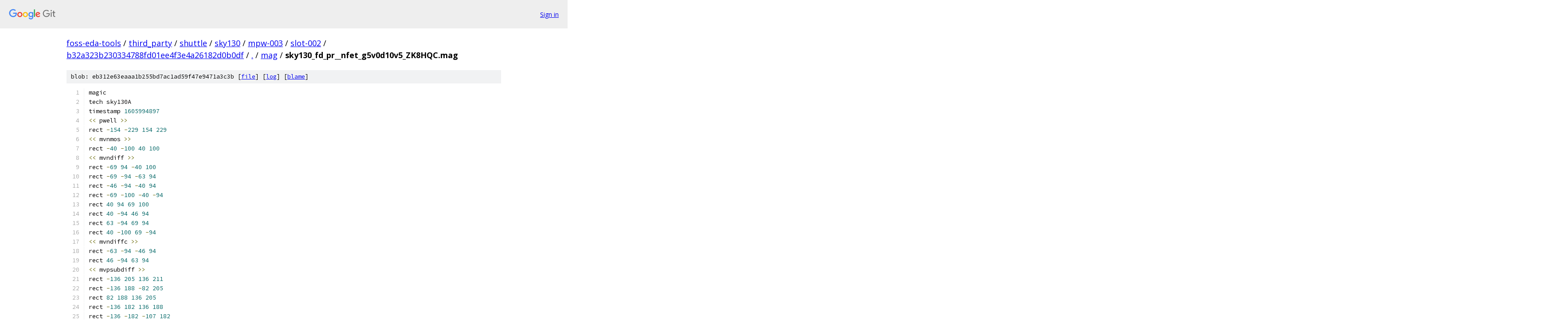

--- FILE ---
content_type: text/html; charset=utf-8
request_url: https://foss-eda-tools.googlesource.com/third_party/shuttle/sky130/mpw-003/slot-002/+/b32a323b230334788fd01ee4f3e4a26182d0b0df/mag/sky130_fd_pr__nfet_g5v0d10v5_ZK8HQC.mag
body_size: 2916
content:
<!DOCTYPE html><html lang="en"><head><meta charset="utf-8"><meta name="viewport" content="width=device-width, initial-scale=1"><title>mag/sky130_fd_pr__nfet_g5v0d10v5_ZK8HQC.mag - third_party/shuttle/sky130/mpw-003/slot-002 - Git at Google</title><link rel="stylesheet" type="text/css" href="/+static/base.css"><link rel="stylesheet" type="text/css" href="/+static/prettify/prettify.css"><!-- default customHeadTagPart --></head><body class="Site"><header class="Site-header"><div class="Header"><a class="Header-image" href="/"><img src="//www.gstatic.com/images/branding/lockups/2x/lockup_git_color_108x24dp.png" width="108" height="24" alt="Google Git"></a><div class="Header-menu"> <a class="Header-menuItem" href="https://accounts.google.com/AccountChooser?faa=1&amp;continue=https://foss-eda-tools.googlesource.com/login/third_party/shuttle/sky130/mpw-003/slot-002/%2B/b32a323b230334788fd01ee4f3e4a26182d0b0df/mag/sky130_fd_pr__nfet_g5v0d10v5_ZK8HQC.mag">Sign in</a> </div></div></header><div class="Site-content"><div class="Container "><div class="Breadcrumbs"><a class="Breadcrumbs-crumb" href="/?format=HTML">foss-eda-tools</a> / <a class="Breadcrumbs-crumb" href="/third_party/">third_party</a> / <a class="Breadcrumbs-crumb" href="/third_party/shuttle/">shuttle</a> / <a class="Breadcrumbs-crumb" href="/third_party/shuttle/sky130/">sky130</a> / <a class="Breadcrumbs-crumb" href="/third_party/shuttle/sky130/mpw-003/">mpw-003</a> / <a class="Breadcrumbs-crumb" href="/third_party/shuttle/sky130/mpw-003/slot-002/">slot-002</a> / <a class="Breadcrumbs-crumb" href="/third_party/shuttle/sky130/mpw-003/slot-002/+/b32a323b230334788fd01ee4f3e4a26182d0b0df">b32a323b230334788fd01ee4f3e4a26182d0b0df</a> / <a class="Breadcrumbs-crumb" href="/third_party/shuttle/sky130/mpw-003/slot-002/+/b32a323b230334788fd01ee4f3e4a26182d0b0df/">.</a> / <a class="Breadcrumbs-crumb" href="/third_party/shuttle/sky130/mpw-003/slot-002/+/b32a323b230334788fd01ee4f3e4a26182d0b0df/mag">mag</a> / <span class="Breadcrumbs-crumb">sky130_fd_pr__nfet_g5v0d10v5_ZK8HQC.mag</span></div><div class="u-sha1 u-monospace BlobSha1">blob: eb312e63eaaa1b255bd7ac1ad59f47e9471a3c3b [<a href="/third_party/shuttle/sky130/mpw-003/slot-002/+/b32a323b230334788fd01ee4f3e4a26182d0b0df/mag/sky130_fd_pr__nfet_g5v0d10v5_ZK8HQC.mag">file</a>] [<a href="/third_party/shuttle/sky130/mpw-003/slot-002/+log/b32a323b230334788fd01ee4f3e4a26182d0b0df/mag/sky130_fd_pr__nfet_g5v0d10v5_ZK8HQC.mag">log</a>] [<a href="/third_party/shuttle/sky130/mpw-003/slot-002/+blame/b32a323b230334788fd01ee4f3e4a26182d0b0df/mag/sky130_fd_pr__nfet_g5v0d10v5_ZK8HQC.mag">blame</a>]</div><table class="FileContents"><tr class="u-pre u-monospace FileContents-line"><td class="u-lineNum u-noSelect FileContents-lineNum" data-line-number="1"></td><td class="FileContents-lineContents" id="1"><span class="pln">magic</span></td></tr><tr class="u-pre u-monospace FileContents-line"><td class="u-lineNum u-noSelect FileContents-lineNum" data-line-number="2"></td><td class="FileContents-lineContents" id="2"><span class="pln">tech sky130A</span></td></tr><tr class="u-pre u-monospace FileContents-line"><td class="u-lineNum u-noSelect FileContents-lineNum" data-line-number="3"></td><td class="FileContents-lineContents" id="3"><span class="pln">timestamp </span><span class="lit">1605994897</span></td></tr><tr class="u-pre u-monospace FileContents-line"><td class="u-lineNum u-noSelect FileContents-lineNum" data-line-number="4"></td><td class="FileContents-lineContents" id="4"><span class="pun">&lt;&lt;</span><span class="pln"> pwell </span><span class="pun">&gt;&gt;</span></td></tr><tr class="u-pre u-monospace FileContents-line"><td class="u-lineNum u-noSelect FileContents-lineNum" data-line-number="5"></td><td class="FileContents-lineContents" id="5"><span class="pln">rect </span><span class="pun">-</span><span class="lit">154</span><span class="pln"> </span><span class="pun">-</span><span class="lit">229</span><span class="pln"> </span><span class="lit">154</span><span class="pln"> </span><span class="lit">229</span></td></tr><tr class="u-pre u-monospace FileContents-line"><td class="u-lineNum u-noSelect FileContents-lineNum" data-line-number="6"></td><td class="FileContents-lineContents" id="6"><span class="pun">&lt;&lt;</span><span class="pln"> mvnmos </span><span class="pun">&gt;&gt;</span></td></tr><tr class="u-pre u-monospace FileContents-line"><td class="u-lineNum u-noSelect FileContents-lineNum" data-line-number="7"></td><td class="FileContents-lineContents" id="7"><span class="pln">rect </span><span class="pun">-</span><span class="lit">40</span><span class="pln"> </span><span class="pun">-</span><span class="lit">100</span><span class="pln"> </span><span class="lit">40</span><span class="pln"> </span><span class="lit">100</span></td></tr><tr class="u-pre u-monospace FileContents-line"><td class="u-lineNum u-noSelect FileContents-lineNum" data-line-number="8"></td><td class="FileContents-lineContents" id="8"><span class="pun">&lt;&lt;</span><span class="pln"> mvndiff </span><span class="pun">&gt;&gt;</span></td></tr><tr class="u-pre u-monospace FileContents-line"><td class="u-lineNum u-noSelect FileContents-lineNum" data-line-number="9"></td><td class="FileContents-lineContents" id="9"><span class="pln">rect </span><span class="pun">-</span><span class="lit">69</span><span class="pln"> </span><span class="lit">94</span><span class="pln"> </span><span class="pun">-</span><span class="lit">40</span><span class="pln"> </span><span class="lit">100</span></td></tr><tr class="u-pre u-monospace FileContents-line"><td class="u-lineNum u-noSelect FileContents-lineNum" data-line-number="10"></td><td class="FileContents-lineContents" id="10"><span class="pln">rect </span><span class="pun">-</span><span class="lit">69</span><span class="pln"> </span><span class="pun">-</span><span class="lit">94</span><span class="pln"> </span><span class="pun">-</span><span class="lit">63</span><span class="pln"> </span><span class="lit">94</span></td></tr><tr class="u-pre u-monospace FileContents-line"><td class="u-lineNum u-noSelect FileContents-lineNum" data-line-number="11"></td><td class="FileContents-lineContents" id="11"><span class="pln">rect </span><span class="pun">-</span><span class="lit">46</span><span class="pln"> </span><span class="pun">-</span><span class="lit">94</span><span class="pln"> </span><span class="pun">-</span><span class="lit">40</span><span class="pln"> </span><span class="lit">94</span></td></tr><tr class="u-pre u-monospace FileContents-line"><td class="u-lineNum u-noSelect FileContents-lineNum" data-line-number="12"></td><td class="FileContents-lineContents" id="12"><span class="pln">rect </span><span class="pun">-</span><span class="lit">69</span><span class="pln"> </span><span class="pun">-</span><span class="lit">100</span><span class="pln"> </span><span class="pun">-</span><span class="lit">40</span><span class="pln"> </span><span class="pun">-</span><span class="lit">94</span></td></tr><tr class="u-pre u-monospace FileContents-line"><td class="u-lineNum u-noSelect FileContents-lineNum" data-line-number="13"></td><td class="FileContents-lineContents" id="13"><span class="pln">rect </span><span class="lit">40</span><span class="pln"> </span><span class="lit">94</span><span class="pln"> </span><span class="lit">69</span><span class="pln"> </span><span class="lit">100</span></td></tr><tr class="u-pre u-monospace FileContents-line"><td class="u-lineNum u-noSelect FileContents-lineNum" data-line-number="14"></td><td class="FileContents-lineContents" id="14"><span class="pln">rect </span><span class="lit">40</span><span class="pln"> </span><span class="pun">-</span><span class="lit">94</span><span class="pln"> </span><span class="lit">46</span><span class="pln"> </span><span class="lit">94</span></td></tr><tr class="u-pre u-monospace FileContents-line"><td class="u-lineNum u-noSelect FileContents-lineNum" data-line-number="15"></td><td class="FileContents-lineContents" id="15"><span class="pln">rect </span><span class="lit">63</span><span class="pln"> </span><span class="pun">-</span><span class="lit">94</span><span class="pln"> </span><span class="lit">69</span><span class="pln"> </span><span class="lit">94</span></td></tr><tr class="u-pre u-monospace FileContents-line"><td class="u-lineNum u-noSelect FileContents-lineNum" data-line-number="16"></td><td class="FileContents-lineContents" id="16"><span class="pln">rect </span><span class="lit">40</span><span class="pln"> </span><span class="pun">-</span><span class="lit">100</span><span class="pln"> </span><span class="lit">69</span><span class="pln"> </span><span class="pun">-</span><span class="lit">94</span></td></tr><tr class="u-pre u-monospace FileContents-line"><td class="u-lineNum u-noSelect FileContents-lineNum" data-line-number="17"></td><td class="FileContents-lineContents" id="17"><span class="pun">&lt;&lt;</span><span class="pln"> mvndiffc </span><span class="pun">&gt;&gt;</span></td></tr><tr class="u-pre u-monospace FileContents-line"><td class="u-lineNum u-noSelect FileContents-lineNum" data-line-number="18"></td><td class="FileContents-lineContents" id="18"><span class="pln">rect </span><span class="pun">-</span><span class="lit">63</span><span class="pln"> </span><span class="pun">-</span><span class="lit">94</span><span class="pln"> </span><span class="pun">-</span><span class="lit">46</span><span class="pln"> </span><span class="lit">94</span></td></tr><tr class="u-pre u-monospace FileContents-line"><td class="u-lineNum u-noSelect FileContents-lineNum" data-line-number="19"></td><td class="FileContents-lineContents" id="19"><span class="pln">rect </span><span class="lit">46</span><span class="pln"> </span><span class="pun">-</span><span class="lit">94</span><span class="pln"> </span><span class="lit">63</span><span class="pln"> </span><span class="lit">94</span></td></tr><tr class="u-pre u-monospace FileContents-line"><td class="u-lineNum u-noSelect FileContents-lineNum" data-line-number="20"></td><td class="FileContents-lineContents" id="20"><span class="pun">&lt;&lt;</span><span class="pln"> mvpsubdiff </span><span class="pun">&gt;&gt;</span></td></tr><tr class="u-pre u-monospace FileContents-line"><td class="u-lineNum u-noSelect FileContents-lineNum" data-line-number="21"></td><td class="FileContents-lineContents" id="21"><span class="pln">rect </span><span class="pun">-</span><span class="lit">136</span><span class="pln"> </span><span class="lit">205</span><span class="pln"> </span><span class="lit">136</span><span class="pln"> </span><span class="lit">211</span></td></tr><tr class="u-pre u-monospace FileContents-line"><td class="u-lineNum u-noSelect FileContents-lineNum" data-line-number="22"></td><td class="FileContents-lineContents" id="22"><span class="pln">rect </span><span class="pun">-</span><span class="lit">136</span><span class="pln"> </span><span class="lit">188</span><span class="pln"> </span><span class="pun">-</span><span class="lit">82</span><span class="pln"> </span><span class="lit">205</span></td></tr><tr class="u-pre u-monospace FileContents-line"><td class="u-lineNum u-noSelect FileContents-lineNum" data-line-number="23"></td><td class="FileContents-lineContents" id="23"><span class="pln">rect </span><span class="lit">82</span><span class="pln"> </span><span class="lit">188</span><span class="pln"> </span><span class="lit">136</span><span class="pln"> </span><span class="lit">205</span></td></tr><tr class="u-pre u-monospace FileContents-line"><td class="u-lineNum u-noSelect FileContents-lineNum" data-line-number="24"></td><td class="FileContents-lineContents" id="24"><span class="pln">rect </span><span class="pun">-</span><span class="lit">136</span><span class="pln"> </span><span class="lit">182</span><span class="pln"> </span><span class="lit">136</span><span class="pln"> </span><span class="lit">188</span></td></tr><tr class="u-pre u-monospace FileContents-line"><td class="u-lineNum u-noSelect FileContents-lineNum" data-line-number="25"></td><td class="FileContents-lineContents" id="25"><span class="pln">rect </span><span class="pun">-</span><span class="lit">136</span><span class="pln"> </span><span class="pun">-</span><span class="lit">182</span><span class="pln"> </span><span class="pun">-</span><span class="lit">107</span><span class="pln"> </span><span class="lit">182</span></td></tr><tr class="u-pre u-monospace FileContents-line"><td class="u-lineNum u-noSelect FileContents-lineNum" data-line-number="26"></td><td class="FileContents-lineContents" id="26"><span class="pln">rect </span><span class="lit">107</span><span class="pln"> </span><span class="lit">157</span><span class="pln"> </span><span class="lit">136</span><span class="pln"> </span><span class="lit">182</span></td></tr><tr class="u-pre u-monospace FileContents-line"><td class="u-lineNum u-noSelect FileContents-lineNum" data-line-number="27"></td><td class="FileContents-lineContents" id="27"><span class="pln">rect </span><span class="lit">107</span><span class="pln"> </span><span class="pun">-</span><span class="lit">157</span><span class="pln"> </span><span class="lit">113</span><span class="pln"> </span><span class="lit">157</span></td></tr><tr class="u-pre u-monospace FileContents-line"><td class="u-lineNum u-noSelect FileContents-lineNum" data-line-number="28"></td><td class="FileContents-lineContents" id="28"><span class="pln">rect </span><span class="lit">130</span><span class="pln"> </span><span class="pun">-</span><span class="lit">157</span><span class="pln"> </span><span class="lit">136</span><span class="pln"> </span><span class="lit">157</span></td></tr><tr class="u-pre u-monospace FileContents-line"><td class="u-lineNum u-noSelect FileContents-lineNum" data-line-number="29"></td><td class="FileContents-lineContents" id="29"><span class="pln">rect </span><span class="lit">107</span><span class="pln"> </span><span class="pun">-</span><span class="lit">182</span><span class="pln"> </span><span class="lit">136</span><span class="pln"> </span><span class="pun">-</span><span class="lit">157</span></td></tr><tr class="u-pre u-monospace FileContents-line"><td class="u-lineNum u-noSelect FileContents-lineNum" data-line-number="30"></td><td class="FileContents-lineContents" id="30"><span class="pln">rect </span><span class="pun">-</span><span class="lit">136</span><span class="pln"> </span><span class="pun">-</span><span class="lit">188</span><span class="pln"> </span><span class="lit">136</span><span class="pln"> </span><span class="pun">-</span><span class="lit">182</span></td></tr><tr class="u-pre u-monospace FileContents-line"><td class="u-lineNum u-noSelect FileContents-lineNum" data-line-number="31"></td><td class="FileContents-lineContents" id="31"><span class="pln">rect </span><span class="pun">-</span><span class="lit">136</span><span class="pln"> </span><span class="pun">-</span><span class="lit">205</span><span class="pln"> </span><span class="pun">-</span><span class="lit">82</span><span class="pln"> </span><span class="pun">-</span><span class="lit">188</span></td></tr><tr class="u-pre u-monospace FileContents-line"><td class="u-lineNum u-noSelect FileContents-lineNum" data-line-number="32"></td><td class="FileContents-lineContents" id="32"><span class="pln">rect </span><span class="lit">82</span><span class="pln"> </span><span class="pun">-</span><span class="lit">205</span><span class="pln"> </span><span class="lit">136</span><span class="pln"> </span><span class="pun">-</span><span class="lit">188</span></td></tr><tr class="u-pre u-monospace FileContents-line"><td class="u-lineNum u-noSelect FileContents-lineNum" data-line-number="33"></td><td class="FileContents-lineContents" id="33"><span class="pln">rect </span><span class="pun">-</span><span class="lit">136</span><span class="pln"> </span><span class="pun">-</span><span class="lit">211</span><span class="pln"> </span><span class="lit">136</span><span class="pln"> </span><span class="pun">-</span><span class="lit">205</span></td></tr><tr class="u-pre u-monospace FileContents-line"><td class="u-lineNum u-noSelect FileContents-lineNum" data-line-number="34"></td><td class="FileContents-lineContents" id="34"><span class="pun">&lt;&lt;</span><span class="pln"> mvpsubdiffcont </span><span class="pun">&gt;&gt;</span></td></tr><tr class="u-pre u-monospace FileContents-line"><td class="u-lineNum u-noSelect FileContents-lineNum" data-line-number="35"></td><td class="FileContents-lineContents" id="35"><span class="pln">rect </span><span class="pun">-</span><span class="lit">82</span><span class="pln"> </span><span class="lit">188</span><span class="pln"> </span><span class="lit">82</span><span class="pln"> </span><span class="lit">205</span></td></tr><tr class="u-pre u-monospace FileContents-line"><td class="u-lineNum u-noSelect FileContents-lineNum" data-line-number="36"></td><td class="FileContents-lineContents" id="36"><span class="pln">rect </span><span class="lit">113</span><span class="pln"> </span><span class="pun">-</span><span class="lit">157</span><span class="pln"> </span><span class="lit">130</span><span class="pln"> </span><span class="lit">157</span></td></tr><tr class="u-pre u-monospace FileContents-line"><td class="u-lineNum u-noSelect FileContents-lineNum" data-line-number="37"></td><td class="FileContents-lineContents" id="37"><span class="pln">rect </span><span class="pun">-</span><span class="lit">82</span><span class="pln"> </span><span class="pun">-</span><span class="lit">205</span><span class="pln"> </span><span class="lit">82</span><span class="pln"> </span><span class="pun">-</span><span class="lit">188</span></td></tr><tr class="u-pre u-monospace FileContents-line"><td class="u-lineNum u-noSelect FileContents-lineNum" data-line-number="38"></td><td class="FileContents-lineContents" id="38"><span class="pun">&lt;&lt;</span><span class="pln"> poly </span><span class="pun">&gt;&gt;</span></td></tr><tr class="u-pre u-monospace FileContents-line"><td class="u-lineNum u-noSelect FileContents-lineNum" data-line-number="39"></td><td class="FileContents-lineContents" id="39"><span class="pln">rect </span><span class="pun">-</span><span class="lit">40</span><span class="pln"> </span><span class="lit">136</span><span class="pln"> </span><span class="lit">40</span><span class="pln"> </span><span class="lit">144</span></td></tr><tr class="u-pre u-monospace FileContents-line"><td class="u-lineNum u-noSelect FileContents-lineNum" data-line-number="40"></td><td class="FileContents-lineContents" id="40"><span class="pln">rect </span><span class="pun">-</span><span class="lit">40</span><span class="pln"> </span><span class="lit">119</span><span class="pln"> </span><span class="pun">-</span><span class="lit">32</span><span class="pln"> </span><span class="lit">136</span></td></tr><tr class="u-pre u-monospace FileContents-line"><td class="u-lineNum u-noSelect FileContents-lineNum" data-line-number="41"></td><td class="FileContents-lineContents" id="41"><span class="pln">rect </span><span class="lit">32</span><span class="pln"> </span><span class="lit">119</span><span class="pln"> </span><span class="lit">40</span><span class="pln"> </span><span class="lit">136</span></td></tr><tr class="u-pre u-monospace FileContents-line"><td class="u-lineNum u-noSelect FileContents-lineNum" data-line-number="42"></td><td class="FileContents-lineContents" id="42"><span class="pln">rect </span><span class="pun">-</span><span class="lit">40</span><span class="pln"> </span><span class="lit">100</span><span class="pln"> </span><span class="lit">40</span><span class="pln"> </span><span class="lit">119</span></td></tr><tr class="u-pre u-monospace FileContents-line"><td class="u-lineNum u-noSelect FileContents-lineNum" data-line-number="43"></td><td class="FileContents-lineContents" id="43"><span class="pln">rect </span><span class="pun">-</span><span class="lit">40</span><span class="pln"> </span><span class="pun">-</span><span class="lit">119</span><span class="pln"> </span><span class="lit">40</span><span class="pln"> </span><span class="pun">-</span><span class="lit">100</span></td></tr><tr class="u-pre u-monospace FileContents-line"><td class="u-lineNum u-noSelect FileContents-lineNum" data-line-number="44"></td><td class="FileContents-lineContents" id="44"><span class="pln">rect </span><span class="pun">-</span><span class="lit">40</span><span class="pln"> </span><span class="pun">-</span><span class="lit">136</span><span class="pln"> </span><span class="pun">-</span><span class="lit">32</span><span class="pln"> </span><span class="pun">-</span><span class="lit">119</span></td></tr><tr class="u-pre u-monospace FileContents-line"><td class="u-lineNum u-noSelect FileContents-lineNum" data-line-number="45"></td><td class="FileContents-lineContents" id="45"><span class="pln">rect </span><span class="lit">32</span><span class="pln"> </span><span class="pun">-</span><span class="lit">136</span><span class="pln"> </span><span class="lit">40</span><span class="pln"> </span><span class="pun">-</span><span class="lit">119</span></td></tr><tr class="u-pre u-monospace FileContents-line"><td class="u-lineNum u-noSelect FileContents-lineNum" data-line-number="46"></td><td class="FileContents-lineContents" id="46"><span class="pln">rect </span><span class="pun">-</span><span class="lit">40</span><span class="pln"> </span><span class="pun">-</span><span class="lit">144</span><span class="pln"> </span><span class="lit">40</span><span class="pln"> </span><span class="pun">-</span><span class="lit">136</span></td></tr><tr class="u-pre u-monospace FileContents-line"><td class="u-lineNum u-noSelect FileContents-lineNum" data-line-number="47"></td><td class="FileContents-lineContents" id="47"><span class="pun">&lt;&lt;</span><span class="pln"> polycont </span><span class="pun">&gt;&gt;</span></td></tr><tr class="u-pre u-monospace FileContents-line"><td class="u-lineNum u-noSelect FileContents-lineNum" data-line-number="48"></td><td class="FileContents-lineContents" id="48"><span class="pln">rect </span><span class="pun">-</span><span class="lit">32</span><span class="pln"> </span><span class="lit">119</span><span class="pln"> </span><span class="lit">32</span><span class="pln"> </span><span class="lit">136</span></td></tr><tr class="u-pre u-monospace FileContents-line"><td class="u-lineNum u-noSelect FileContents-lineNum" data-line-number="49"></td><td class="FileContents-lineContents" id="49"><span class="pln">rect </span><span class="pun">-</span><span class="lit">32</span><span class="pln"> </span><span class="pun">-</span><span class="lit">136</span><span class="pln"> </span><span class="lit">32</span><span class="pln"> </span><span class="pun">-</span><span class="lit">119</span></td></tr><tr class="u-pre u-monospace FileContents-line"><td class="u-lineNum u-noSelect FileContents-lineNum" data-line-number="50"></td><td class="FileContents-lineContents" id="50"><span class="pun">&lt;&lt;</span><span class="pln"> locali </span><span class="pun">&gt;&gt;</span></td></tr><tr class="u-pre u-monospace FileContents-line"><td class="u-lineNum u-noSelect FileContents-lineNum" data-line-number="51"></td><td class="FileContents-lineContents" id="51"><span class="pln">rect </span><span class="pun">-</span><span class="lit">130</span><span class="pln"> </span><span class="lit">188</span><span class="pln"> </span><span class="pun">-</span><span class="lit">82</span><span class="pln"> </span><span class="lit">205</span></td></tr><tr class="u-pre u-monospace FileContents-line"><td class="u-lineNum u-noSelect FileContents-lineNum" data-line-number="52"></td><td class="FileContents-lineContents" id="52"><span class="pln">rect </span><span class="lit">82</span><span class="pln"> </span><span class="lit">188</span><span class="pln"> </span><span class="lit">130</span><span class="pln"> </span><span class="lit">205</span></td></tr><tr class="u-pre u-monospace FileContents-line"><td class="u-lineNum u-noSelect FileContents-lineNum" data-line-number="53"></td><td class="FileContents-lineContents" id="53"><span class="pln">rect </span><span class="pun">-</span><span class="lit">130</span><span class="pln"> </span><span class="pun">-</span><span class="lit">188</span><span class="pln"> </span><span class="pun">-</span><span class="lit">113</span><span class="pln"> </span><span class="lit">188</span></td></tr><tr class="u-pre u-monospace FileContents-line"><td class="u-lineNum u-noSelect FileContents-lineNum" data-line-number="54"></td><td class="FileContents-lineContents" id="54"><span class="pln">rect </span><span class="lit">113</span><span class="pln"> </span><span class="lit">157</span><span class="pln"> </span><span class="lit">130</span><span class="pln"> </span><span class="lit">188</span></td></tr><tr class="u-pre u-monospace FileContents-line"><td class="u-lineNum u-noSelect FileContents-lineNum" data-line-number="55"></td><td class="FileContents-lineContents" id="55"><span class="pln">rect </span><span class="pun">-</span><span class="lit">40</span><span class="pln"> </span><span class="lit">119</span><span class="pln"> </span><span class="pun">-</span><span class="lit">32</span><span class="pln"> </span><span class="lit">136</span></td></tr><tr class="u-pre u-monospace FileContents-line"><td class="u-lineNum u-noSelect FileContents-lineNum" data-line-number="56"></td><td class="FileContents-lineContents" id="56"><span class="pln">rect </span><span class="lit">32</span><span class="pln"> </span><span class="lit">119</span><span class="pln"> </span><span class="lit">40</span><span class="pln"> </span><span class="lit">136</span></td></tr><tr class="u-pre u-monospace FileContents-line"><td class="u-lineNum u-noSelect FileContents-lineNum" data-line-number="57"></td><td class="FileContents-lineContents" id="57"><span class="pln">rect </span><span class="pun">-</span><span class="lit">63</span><span class="pln"> </span><span class="lit">94</span><span class="pln"> </span><span class="pun">-</span><span class="lit">46</span><span class="pln"> </span><span class="lit">102</span></td></tr><tr class="u-pre u-monospace FileContents-line"><td class="u-lineNum u-noSelect FileContents-lineNum" data-line-number="58"></td><td class="FileContents-lineContents" id="58"><span class="pln">rect </span><span class="pun">-</span><span class="lit">63</span><span class="pln"> </span><span class="pun">-</span><span class="lit">102</span><span class="pln"> </span><span class="pun">-</span><span class="lit">46</span><span class="pln"> </span><span class="pun">-</span><span class="lit">94</span></td></tr><tr class="u-pre u-monospace FileContents-line"><td class="u-lineNum u-noSelect FileContents-lineNum" data-line-number="59"></td><td class="FileContents-lineContents" id="59"><span class="pln">rect </span><span class="lit">46</span><span class="pln"> </span><span class="lit">94</span><span class="pln"> </span><span class="lit">63</span><span class="pln"> </span><span class="lit">102</span></td></tr><tr class="u-pre u-monospace FileContents-line"><td class="u-lineNum u-noSelect FileContents-lineNum" data-line-number="60"></td><td class="FileContents-lineContents" id="60"><span class="pln">rect </span><span class="lit">46</span><span class="pln"> </span><span class="pun">-</span><span class="lit">102</span><span class="pln"> </span><span class="lit">63</span><span class="pln"> </span><span class="pun">-</span><span class="lit">94</span></td></tr><tr class="u-pre u-monospace FileContents-line"><td class="u-lineNum u-noSelect FileContents-lineNum" data-line-number="61"></td><td class="FileContents-lineContents" id="61"><span class="pln">rect </span><span class="pun">-</span><span class="lit">40</span><span class="pln"> </span><span class="pun">-</span><span class="lit">136</span><span class="pln"> </span><span class="pun">-</span><span class="lit">32</span><span class="pln"> </span><span class="pun">-</span><span class="lit">119</span></td></tr><tr class="u-pre u-monospace FileContents-line"><td class="u-lineNum u-noSelect FileContents-lineNum" data-line-number="62"></td><td class="FileContents-lineContents" id="62"><span class="pln">rect </span><span class="lit">32</span><span class="pln"> </span><span class="pun">-</span><span class="lit">136</span><span class="pln"> </span><span class="lit">40</span><span class="pln"> </span><span class="pun">-</span><span class="lit">119</span></td></tr><tr class="u-pre u-monospace FileContents-line"><td class="u-lineNum u-noSelect FileContents-lineNum" data-line-number="63"></td><td class="FileContents-lineContents" id="63"><span class="pln">rect </span><span class="lit">113</span><span class="pln"> </span><span class="pun">-</span><span class="lit">188</span><span class="pln"> </span><span class="lit">130</span><span class="pln"> </span><span class="pun">-</span><span class="lit">157</span></td></tr><tr class="u-pre u-monospace FileContents-line"><td class="u-lineNum u-noSelect FileContents-lineNum" data-line-number="64"></td><td class="FileContents-lineContents" id="64"><span class="pln">rect </span><span class="pun">-</span><span class="lit">130</span><span class="pln"> </span><span class="pun">-</span><span class="lit">205</span><span class="pln"> </span><span class="pun">-</span><span class="lit">82</span><span class="pln"> </span><span class="pun">-</span><span class="lit">188</span></td></tr><tr class="u-pre u-monospace FileContents-line"><td class="u-lineNum u-noSelect FileContents-lineNum" data-line-number="65"></td><td class="FileContents-lineContents" id="65"><span class="pln">rect </span><span class="lit">82</span><span class="pln"> </span><span class="pun">-</span><span class="lit">205</span><span class="pln"> </span><span class="lit">130</span><span class="pln"> </span><span class="pun">-</span><span class="lit">188</span></td></tr><tr class="u-pre u-monospace FileContents-line"><td class="u-lineNum u-noSelect FileContents-lineNum" data-line-number="66"></td><td class="FileContents-lineContents" id="66"><span class="pun">&lt;&lt;</span><span class="pln"> viali </span><span class="pun">&gt;&gt;</span></td></tr><tr class="u-pre u-monospace FileContents-line"><td class="u-lineNum u-noSelect FileContents-lineNum" data-line-number="67"></td><td class="FileContents-lineContents" id="67"><span class="pln">rect </span><span class="pun">-</span><span class="lit">32</span><span class="pln"> </span><span class="lit">119</span><span class="pln"> </span><span class="lit">32</span><span class="pln"> </span><span class="lit">136</span></td></tr><tr class="u-pre u-monospace FileContents-line"><td class="u-lineNum u-noSelect FileContents-lineNum" data-line-number="68"></td><td class="FileContents-lineContents" id="68"><span class="pln">rect </span><span class="pun">-</span><span class="lit">63</span><span class="pln"> </span><span class="pun">-</span><span class="lit">94</span><span class="pln"> </span><span class="pun">-</span><span class="lit">46</span><span class="pln"> </span><span class="lit">94</span></td></tr><tr class="u-pre u-monospace FileContents-line"><td class="u-lineNum u-noSelect FileContents-lineNum" data-line-number="69"></td><td class="FileContents-lineContents" id="69"><span class="pln">rect </span><span class="lit">46</span><span class="pln"> </span><span class="pun">-</span><span class="lit">94</span><span class="pln"> </span><span class="lit">63</span><span class="pln"> </span><span class="lit">94</span></td></tr><tr class="u-pre u-monospace FileContents-line"><td class="u-lineNum u-noSelect FileContents-lineNum" data-line-number="70"></td><td class="FileContents-lineContents" id="70"><span class="pln">rect </span><span class="pun">-</span><span class="lit">32</span><span class="pln"> </span><span class="pun">-</span><span class="lit">136</span><span class="pln"> </span><span class="lit">32</span><span class="pln"> </span><span class="pun">-</span><span class="lit">119</span></td></tr><tr class="u-pre u-monospace FileContents-line"><td class="u-lineNum u-noSelect FileContents-lineNum" data-line-number="71"></td><td class="FileContents-lineContents" id="71"><span class="pun">&lt;&lt;</span><span class="pln"> metal1 </span><span class="pun">&gt;&gt;</span></td></tr><tr class="u-pre u-monospace FileContents-line"><td class="u-lineNum u-noSelect FileContents-lineNum" data-line-number="72"></td><td class="FileContents-lineContents" id="72"><span class="pln">rect </span><span class="pun">-</span><span class="lit">38</span><span class="pln"> </span><span class="lit">136</span><span class="pln"> </span><span class="lit">38</span><span class="pln"> </span><span class="lit">139</span></td></tr><tr class="u-pre u-monospace FileContents-line"><td class="u-lineNum u-noSelect FileContents-lineNum" data-line-number="73"></td><td class="FileContents-lineContents" id="73"><span class="pln">rect </span><span class="pun">-</span><span class="lit">38</span><span class="pln"> </span><span class="lit">119</span><span class="pln"> </span><span class="pun">-</span><span class="lit">32</span><span class="pln"> </span><span class="lit">136</span></td></tr><tr class="u-pre u-monospace FileContents-line"><td class="u-lineNum u-noSelect FileContents-lineNum" data-line-number="74"></td><td class="FileContents-lineContents" id="74"><span class="pln">rect </span><span class="lit">32</span><span class="pln"> </span><span class="lit">119</span><span class="pln"> </span><span class="lit">38</span><span class="pln"> </span><span class="lit">136</span></td></tr><tr class="u-pre u-monospace FileContents-line"><td class="u-lineNum u-noSelect FileContents-lineNum" data-line-number="75"></td><td class="FileContents-lineContents" id="75"><span class="pln">rect </span><span class="pun">-</span><span class="lit">38</span><span class="pln"> </span><span class="lit">116</span><span class="pln"> </span><span class="lit">38</span><span class="pln"> </span><span class="lit">119</span></td></tr><tr class="u-pre u-monospace FileContents-line"><td class="u-lineNum u-noSelect FileContents-lineNum" data-line-number="76"></td><td class="FileContents-lineContents" id="76"><span class="pln">rect </span><span class="pun">-</span><span class="lit">66</span><span class="pln"> </span><span class="lit">94</span><span class="pln"> </span><span class="pun">-</span><span class="lit">43</span><span class="pln"> </span><span class="lit">100</span></td></tr><tr class="u-pre u-monospace FileContents-line"><td class="u-lineNum u-noSelect FileContents-lineNum" data-line-number="77"></td><td class="FileContents-lineContents" id="77"><span class="pln">rect </span><span class="pun">-</span><span class="lit">66</span><span class="pln"> </span><span class="pun">-</span><span class="lit">94</span><span class="pln"> </span><span class="pun">-</span><span class="lit">63</span><span class="pln"> </span><span class="lit">94</span></td></tr><tr class="u-pre u-monospace FileContents-line"><td class="u-lineNum u-noSelect FileContents-lineNum" data-line-number="78"></td><td class="FileContents-lineContents" id="78"><span class="pln">rect </span><span class="pun">-</span><span class="lit">46</span><span class="pln"> </span><span class="pun">-</span><span class="lit">94</span><span class="pln"> </span><span class="pun">-</span><span class="lit">43</span><span class="pln"> </span><span class="lit">94</span></td></tr><tr class="u-pre u-monospace FileContents-line"><td class="u-lineNum u-noSelect FileContents-lineNum" data-line-number="79"></td><td class="FileContents-lineContents" id="79"><span class="pln">rect </span><span class="pun">-</span><span class="lit">66</span><span class="pln"> </span><span class="pun">-</span><span class="lit">100</span><span class="pln"> </span><span class="pun">-</span><span class="lit">43</span><span class="pln"> </span><span class="pun">-</span><span class="lit">94</span></td></tr><tr class="u-pre u-monospace FileContents-line"><td class="u-lineNum u-noSelect FileContents-lineNum" data-line-number="80"></td><td class="FileContents-lineContents" id="80"><span class="pln">rect </span><span class="lit">43</span><span class="pln"> </span><span class="lit">94</span><span class="pln"> </span><span class="lit">66</span><span class="pln"> </span><span class="lit">100</span></td></tr><tr class="u-pre u-monospace FileContents-line"><td class="u-lineNum u-noSelect FileContents-lineNum" data-line-number="81"></td><td class="FileContents-lineContents" id="81"><span class="pln">rect </span><span class="lit">43</span><span class="pln"> </span><span class="pun">-</span><span class="lit">94</span><span class="pln"> </span><span class="lit">46</span><span class="pln"> </span><span class="lit">94</span></td></tr><tr class="u-pre u-monospace FileContents-line"><td class="u-lineNum u-noSelect FileContents-lineNum" data-line-number="82"></td><td class="FileContents-lineContents" id="82"><span class="pln">rect </span><span class="lit">63</span><span class="pln"> </span><span class="pun">-</span><span class="lit">94</span><span class="pln"> </span><span class="lit">66</span><span class="pln"> </span><span class="lit">94</span></td></tr><tr class="u-pre u-monospace FileContents-line"><td class="u-lineNum u-noSelect FileContents-lineNum" data-line-number="83"></td><td class="FileContents-lineContents" id="83"><span class="pln">rect </span><span class="lit">43</span><span class="pln"> </span><span class="pun">-</span><span class="lit">100</span><span class="pln"> </span><span class="lit">66</span><span class="pln"> </span><span class="pun">-</span><span class="lit">94</span></td></tr><tr class="u-pre u-monospace FileContents-line"><td class="u-lineNum u-noSelect FileContents-lineNum" data-line-number="84"></td><td class="FileContents-lineContents" id="84"><span class="pln">rect </span><span class="pun">-</span><span class="lit">38</span><span class="pln"> </span><span class="pun">-</span><span class="lit">119</span><span class="pln"> </span><span class="lit">38</span><span class="pln"> </span><span class="pun">-</span><span class="lit">116</span></td></tr><tr class="u-pre u-monospace FileContents-line"><td class="u-lineNum u-noSelect FileContents-lineNum" data-line-number="85"></td><td class="FileContents-lineContents" id="85"><span class="pln">rect </span><span class="pun">-</span><span class="lit">38</span><span class="pln"> </span><span class="pun">-</span><span class="lit">136</span><span class="pln"> </span><span class="pun">-</span><span class="lit">32</span><span class="pln"> </span><span class="pun">-</span><span class="lit">119</span></td></tr><tr class="u-pre u-monospace FileContents-line"><td class="u-lineNum u-noSelect FileContents-lineNum" data-line-number="86"></td><td class="FileContents-lineContents" id="86"><span class="pln">rect </span><span class="lit">32</span><span class="pln"> </span><span class="pun">-</span><span class="lit">136</span><span class="pln"> </span><span class="lit">38</span><span class="pln"> </span><span class="pun">-</span><span class="lit">119</span></td></tr><tr class="u-pre u-monospace FileContents-line"><td class="u-lineNum u-noSelect FileContents-lineNum" data-line-number="87"></td><td class="FileContents-lineContents" id="87"><span class="pln">rect </span><span class="pun">-</span><span class="lit">38</span><span class="pln"> </span><span class="pun">-</span><span class="lit">139</span><span class="pln"> </span><span class="lit">38</span><span class="pln"> </span><span class="pun">-</span><span class="lit">136</span></td></tr><tr class="u-pre u-monospace FileContents-line"><td class="u-lineNum u-noSelect FileContents-lineNum" data-line-number="88"></td><td class="FileContents-lineContents" id="88"><span class="pun">&lt;&lt;</span><span class="pln"> properties </span><span class="pun">&gt;&gt;</span></td></tr><tr class="u-pre u-monospace FileContents-line"><td class="u-lineNum u-noSelect FileContents-lineNum" data-line-number="89"></td><td class="FileContents-lineContents" id="89"><span class="kwd">string</span><span class="pln"> gencell sky130_fd_pr__nfet_g5v0d10v5</span></td></tr><tr class="u-pre u-monospace FileContents-line"><td class="u-lineNum u-noSelect FileContents-lineNum" data-line-number="90"></td><td class="FileContents-lineContents" id="90"><span class="kwd">string</span><span class="pln"> FIXED_BBOX </span><span class="pun">-</span><span class="lit">121</span><span class="pln"> </span><span class="pun">-</span><span class="lit">196</span><span class="pln"> </span><span class="lit">121</span><span class="pln"> </span><span class="lit">196</span></td></tr><tr class="u-pre u-monospace FileContents-line"><td class="u-lineNum u-noSelect FileContents-lineNum" data-line-number="91"></td><td class="FileContents-lineContents" id="91"><span class="kwd">string</span><span class="pln"> parameters w </span><span class="lit">2.00</span><span class="pln"> l </span><span class="lit">0.80</span><span class="pln"> m </span><span class="lit">1</span><span class="pln"> nf </span><span class="lit">1</span><span class="pln"> diffcov </span><span class="lit">100</span><span class="pln"> polycov </span><span class="lit">100</span><span class="pln"> guard </span><span class="lit">1</span><span class="pln"> glc </span><span class="lit">0</span><span class="pln"> grc </span><span class="lit">1</span><span class="pln"> gtc </span><span class="lit">1</span><span class="pln"> gbc </span><span class="lit">1</span><span class="pln"> tbcov </span><span class="lit">100</span><span class="pln"> rlcov </span><span class="lit">100</span><span class="pln"> topc </span><span class="lit">1</span><span class="pln"> botc </span><span class="lit">1</span><span class="pln"> poverlap </span><span class="lit">0</span><span class="pln"> doverlap </span><span class="lit">1</span><span class="pln"> lmin </span><span class="lit">0.50</span><span class="pln"> wmin </span><span class="lit">0.42</span><span class="pln"> compatible </span><span class="pun">{</span><span class="pln">sky130_fd_pr__nfet_01v8 sky130_fd_pr__nfet_01v8_lvt  sky130_fd_bs_flash__special_sonosfet_star  sky130_fd_pr__nfet_g5v0d10v5 sky130_fd_pr__nfet_05v0_nvt</span><span class="pun">}</span><span class="pln"> full_metal </span><span class="lit">1</span><span class="pln"> viasrc </span><span class="lit">100</span><span class="pln"> viadrn </span><span class="lit">100</span><span class="pln"> viagate </span><span class="lit">100</span><span class="pln"> viagb </span><span class="lit">0</span><span class="pln"> viagr </span><span class="lit">0</span><span class="pln"> viagl </span><span class="lit">0</span><span class="pln"> viagt </span><span class="lit">0</span></td></tr><tr class="u-pre u-monospace FileContents-line"><td class="u-lineNum u-noSelect FileContents-lineNum" data-line-number="92"></td><td class="FileContents-lineContents" id="92"><span class="kwd">string</span><span class="pln"> library sky130</span></td></tr><tr class="u-pre u-monospace FileContents-line"><td class="u-lineNum u-noSelect FileContents-lineNum" data-line-number="93"></td><td class="FileContents-lineContents" id="93"><span class="pun">&lt;&lt;</span><span class="pln"> </span><span class="kwd">end</span><span class="pln"> </span><span class="pun">&gt;&gt;</span></td></tr></table><script nonce="zT0O3RUuK2AhxBifeZys6A">for (let lineNumEl of document.querySelectorAll('td.u-lineNum')) {lineNumEl.onclick = () => {window.location.hash = `#${lineNumEl.getAttribute('data-line-number')}`;};}</script></div> <!-- Container --></div> <!-- Site-content --><footer class="Site-footer"><div class="Footer"><span class="Footer-poweredBy">Powered by <a href="https://gerrit.googlesource.com/gitiles/">Gitiles</a>| <a href="https://policies.google.com/privacy">Privacy</a>| <a href="https://policies.google.com/terms">Terms</a></span><span class="Footer-formats"><a class="u-monospace Footer-formatsItem" href="?format=TEXT">txt</a> <a class="u-monospace Footer-formatsItem" href="?format=JSON">json</a></span></div></footer></body></html>